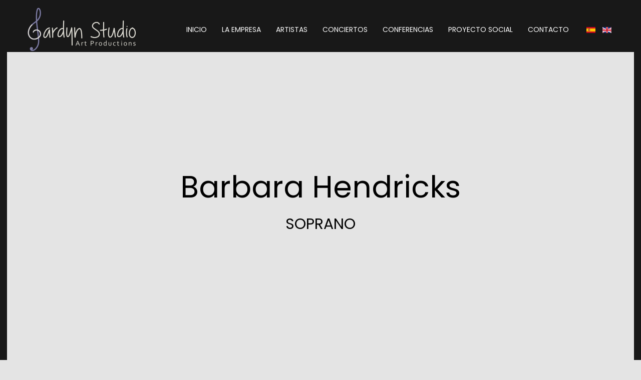

--- FILE ---
content_type: text/html; charset=utf-8
request_url: http://www.gardynstudio.com/es/barbara-hendricks.html
body_size: 29048
content:
<!DOCTYPE html>
<html lang="es-es" dir="ltr" vocab="http://schema.org/">
    <head>
        <meta http-equiv="X-UA-Compatible" content="IE=edge">
        <meta name="viewport" content="width=device-width, initial-scale=1">
        <link rel="shortcut icon" href="/images/gardynstudio/favicon.png">
        <link rel="apple-touch-icon-precomposed" href="/images/gardynstudio/apple-touch-icon.png">
        <meta charset="utf-8" />
	<base href="http://www.gardynstudio.com/es/barbara-hendricks.html" />
	<meta name="keywords" content="representante, manager, promotor, Barbara Hendricks, España, Madrid, Barcelona, Europa y Japón" />
	<meta name="author" content="Matías Vilar Pruneda" />
	<meta name="description" content="Gardyn Studio colabora cómo representante, promotor y manager de Barbara Hendricks en España, Madrid, Barcelona, Europa y Japón" />
	<meta name="generator" content="Joomla! - Open Source Content Management" />
	<title>BARBARA HENDRICKS - Promotor, representante y manager en Madrid, Barcelona, España, Europa y Japón</title>
	<link href="/favicon.ico" rel="shortcut icon" type="image/vnd.microsoft.icon" />
	<link href="/plugins/system/jcemediabox/css/jcemediabox.css?1d12bb5a40100bbd1841bfc0e498ce7b" rel="stylesheet" />
	<link href="/plugins/system/jcemediabox/themes/standard/css/style.css?50fba48f56052a048c5cf30829163e4d" rel="stylesheet" />
	<link href="/modules/mod_cookiesaccept/screen.css" rel="stylesheet" />
	<link href="/media/mod_languages/css/template.css?6e8767da32f0b8d7093d69c2bad4e5ff" rel="stylesheet" />
	<link href="/templates/yootheme/css/theme.css?v=1591029417" rel="stylesheet" id="theme-style-css" />
	<style>
#page\#7  {margin: 25px 0 0 20px;} #page\#18  {margin-top: 5%;} 
	</style>
	<script src="/media/jui/js/jquery.min.js?6e8767da32f0b8d7093d69c2bad4e5ff"></script>
	<script src="/media/jui/js/jquery-noconflict.js?6e8767da32f0b8d7093d69c2bad4e5ff"></script>
	<script src="/media/jui/js/jquery-migrate.min.js?6e8767da32f0b8d7093d69c2bad4e5ff"></script>
	<script src="/media/jui/js/bootstrap.min.js?6e8767da32f0b8d7093d69c2bad4e5ff"></script>
	<script src="/plugins/system/jcemediabox/js/jcemediabox.js?0c56fee23edfcb9fbdfe257623c5280e"></script>
	<script src="https://www.google-analytics.com/analytics.js" defer></script>
	<script src="/templates/yootheme/vendor/assets/uikit/dist/js/uikit.min.js?v=1.9.9"></script>
	<script src="/templates/yootheme/vendor/assets/uikit/dist/js/uikit-icons-jack-baker.min.js?v=1.9.9"></script>
	<script src="/templates/yootheme/js/theme.js?v=1.9.9"></script>
	<script>
jQuery(function($){ initTooltips(); $("body").on("subform-row-add", initTooltips); function initTooltips (event, container) { container = container || document;$(container).find(".hasTooltip").tooltip({"html": true,"container": "body"});} });JCEMediaBox.init({popup:{width:"",height:"",legacy:0,lightbox:0,shadowbox:0,resize:1,icons:1,overlay:1,overlayopacity:0.8,overlaycolor:"#000000",fadespeed:500,scalespeed:500,hideobjects:0,scrolling:"fixed",close:2,labels:{'close':'Close','next':'Next','previous':'Previous','cancel':'Cancel','numbers':'{$current} of {$total}'},cookie_expiry:"",google_viewer:0},tooltip:{className:"tooltip",opacity:0.8,speed:150,position:"br",offsets:{x: 16, y: 16}},base:"/",imgpath:"plugins/system/jcemediabox/img",theme:"standard",themecustom:"",themepath:"plugins/system/jcemediabox/themes",mediafallback:0,mediaselector:"audio,video"});window.ga=window.ga||function(){(ga.q=ga.q||[]).push(arguments)}; ga.l=+new Date; ga('create','UA-19936086-1','auto'); ga('set', 'anonymizeIp', true); ga('send','pageview');jQuery(function($) {
                    $('span[id^="cloak"]').each(function() {
                        if ($(this).parent().is("a")) {
                            var $this = $(this);
                            var cls = $this.parent().attr("class");

                            $this.unwrap().children().attr("class", cls);
                        }
                        $(this).children().unwrap();
                    });
                })
	</script>

    </head>
    <body class="">

                <div class="uk-offcanvas-content">
        
        
        <div class="tm-page">

            <div class="tm-header-mobile uk-hidden@m">
            
<nav class="uk-navbar-container" uk-navbar>

        <div class="uk-navbar-left">

                <a class="uk-navbar-item uk-logo" href="http://www.gardynstudio.com">
            <img src="/templates/yootheme/cache/logo_smartphones-d26ee41f.png" srcset="/templates/yootheme/cache/logo_smartphones-c005401a.png 140w, /templates/yootheme/cache/logo_smartphones-d26ee41f.png 175w" sizes="(min-width: 175px) 175px, 100vw" class="uk-responsive-height" alt="Gardyn Studio - Producciones artísticas,  management y patrocinios">        </a>
        
                <a class="uk-navbar-toggle" href="#tm-mobile" uk-toggle>
            <div uk-navbar-toggle-icon></div>
                    </a>
        
        
    </div>
    
    
    
</nav>


        <div id="tm-mobile" uk-offcanvas mode="reveal" overlay>
        <div class="uk-offcanvas-bar uk-text-center uk-flex">

            <button class="uk-offcanvas-close" type="button" uk-close></button>

                        <div class="uk-margin-auto-vertical uk-width-1-1">
                
                
<div class="uk-child-width-1-1" uk-grid>
            <div>
<div class="uk-panel" id="module-126">

    

<ul class="uk-nav uk-nav-primary uk-nav-center">

	<li><a href="/es/">Inicio</a></li>
	<li><a href="/es/la-empresa.html" title="Representación de artistas, management, productora de conciertos Madrid España">La Empresa</a></li>
	<li class="uk-parent"><a href="/es/promotora-artistica-especializada-musica-lirica-clasica-flamenco.html" title="Representación de artistas, management, productora de conciertos en Madrid España">Artistas</a>
	<ul class="uk-nav-sub">

		<li><a href="/es/promotora-artistica-especializada-musica-lirica-clasica-flamenco/musica-lirica.html" title="GARDYN STUDIO representante, promotor y manager de música Clásica y lírica">Clásica y lírica</a></li>
		<li><a href="/es/promotora-artistica-especializada-musica-lirica-clasica-flamenco/esenciales.html" title="GARDYN STUDIO promotora Madrid España ">Esenciales</a></li>
		<li><a href="/es/promotora-artistica-especializada-musica-lirica-clasica-flamenco/danza-espanola-y-flamenco.html" title="GARDYN STUDIO representante, promotor y manager de Danza española y flamenco">Danza española y flamenco</a></li>
		<li><a href="/es/promotora-artistica-especializada-musica-lirica-clasica-flamenco/familiares.html" title="GARDYN STUDIO representante, promotor y manager de conciertos de música familiares">Familiares</a></li>
		<li><a href="/es/promotora-artistica-especializada-musica-lirica-clasica-flamenco/booking.html" title="GARDYN STUDIO - Booking de artistas">BOOKING</a></li></ul></li>
	<li><a href="/es/conciertos.html" title="GARDYN STUDIO - Conciertos">Conciertos</a></li>
	<li><a href="/es/conferencias.html" title="GARDYN STUDIO - Conferencias y conferenciantes">Conferencias</a></li>
	<li><a href="/es/proyecto-social.html" title="GARDYN STUDIO - Proyecto social La Música del reciclaje">Proyecto social</a></li>
	<li><a href="/es/contactar.html">Contacto</a></li></ul>

</div>
</div>
            <div>
<div class="uk-panel" id="module-128">

    
<div class="mod-languages">

	<ul class="lang-inline" dir="ltr">
									<li class="lang-active">
			<a href="http://www.gardynstudio.com/es/barbara-hendricks.html">
												<img src="/media/mod_languages/images/es_es.gif" alt="Español (España)" title="Español (España)" />										</a>
			</li>
								<li>
			<a href="/en/">
												<img src="/media/mod_languages/images/en_gb.gif" alt="English (United Kingdom)" title="English (United Kingdom)" />										</a>
			</li>
				</ul>

</div>

</div>
</div>
    </div>


                            </div>
        
        </div>
    </div>

    
    
            </div>

            
            
<div class="tm-header uk-visible@m" uk-header>


        <div uk-sticky media="768" show-on-up animation="uk-animation-slide-top" cls-active="uk-navbar-sticky" sel-target=".uk-navbar-container">
    
        <div class="uk-navbar-container">

            <div class="uk-container">
                <nav class="uk-navbar" uk-navbar="{&quot;align&quot;:&quot;left&quot;,&quot;dropbar&quot;:true,&quot;dropbar-anchor&quot;:&quot;!.uk-navbar-container&quot;,&quot;dropbar-mode&quot;:&quot;slide&quot;}">

                                        <div class="uk-navbar-left">

                        
<a href="http://www.gardynstudio.com" class="uk-navbar-item uk-logo">
    <img src="/templates/yootheme/cache/logo-0f964c65.png" srcset="/templates/yootheme/cache/logo-11e93a14.png 352w, /templates/yootheme/cache/logo-0f964c65.png 440w" sizes="(min-width: 440px) 440px, 100vw" class="uk-responsive-height" alt="Gardyn Studio - Producciones artísticas,  management y patrocinios"><img src="/templates/yootheme/cache/logo-0f964c65.png" srcset="/templates/yootheme/cache/logo-11e93a14.png 352w, /templates/yootheme/cache/logo-0f964c65.png 440w" sizes="(min-width: 440px) 440px, 100vw" class="uk-responsive-height uk-logo-inverse" alt="Gardyn Studio - Producciones artísticas,  management y patrocinios"></a>

                        
                    </div>
                    
                    
                                        <div class="uk-navbar-right">

                                                    
<ul class="uk-navbar-nav">

	<li><a href="/es/">Inicio</a></li>
	<li><a href="/es/la-empresa.html" title="Representación de artistas, management, productora de conciertos Madrid España">La Empresa</a></li>
	<li class="uk-parent"><a href="/es/promotora-artistica-especializada-musica-lirica-clasica-flamenco.html" title="Representación de artistas, management, productora de conciertos en Madrid España">Artistas</a>
	<div class="uk-navbar-dropdown" uk-drop="{&quot;clsDrop&quot;:&quot;uk-navbar-dropdown&quot;,&quot;flip&quot;:&quot;x&quot;,&quot;pos&quot;:&quot;bottom-justify&quot;,&quot;boundary&quot;:&quot;!nav&quot;,&quot;boundaryAlign&quot;:true,&quot;mode&quot;:&quot;click,hover&quot;}"><div class="uk-navbar-dropdown-grid uk-child-width-1-5" uk-grid><div><ul class="uk-nav uk-navbar-dropdown-nav">

		<li><a href="/es/promotora-artistica-especializada-musica-lirica-clasica-flamenco/musica-lirica.html" title="GARDYN STUDIO representante, promotor y manager de música Clásica y lírica">Clásica y lírica</a></li></ul></div><div><ul class="uk-nav uk-navbar-dropdown-nav">

		<li><a href="/es/promotora-artistica-especializada-musica-lirica-clasica-flamenco/esenciales.html" title="GARDYN STUDIO promotora Madrid España ">Esenciales</a></li></ul></div><div><ul class="uk-nav uk-navbar-dropdown-nav">

		<li><a href="/es/promotora-artistica-especializada-musica-lirica-clasica-flamenco/danza-espanola-y-flamenco.html" title="GARDYN STUDIO representante, promotor y manager de Danza española y flamenco">Danza española y flamenco</a></li></ul></div><div><ul class="uk-nav uk-navbar-dropdown-nav">

		<li><a href="/es/promotora-artistica-especializada-musica-lirica-clasica-flamenco/familiares.html" title="GARDYN STUDIO representante, promotor y manager de conciertos de música familiares">Familiares</a></li></ul></div><div><ul class="uk-nav uk-navbar-dropdown-nav">

		<li><a href="/es/promotora-artistica-especializada-musica-lirica-clasica-flamenco/booking.html" title="GARDYN STUDIO - Booking de artistas">BOOKING</a></li></ul></div></div></div></li>
	<li><a href="/es/conciertos.html" title="GARDYN STUDIO - Conciertos">Conciertos</a></li>
	<li><a href="/es/conferencias.html" title="GARDYN STUDIO - Conferencias y conferenciantes">Conferencias</a></li>
	<li><a href="/es/proyecto-social.html" title="GARDYN STUDIO - Proyecto social La Música del reciclaje">Proyecto social</a></li>
	<li><a href="/es/contactar.html">Contacto</a></li></ul>

<div class="uk-navbar-item" id="module-123">

    
<div class="mod-languages">

	<ul class="lang-inline" dir="ltr">
									<li class="lang-active">
			<a href="http://www.gardynstudio.com/es/barbara-hendricks.html">
												<img src="/media/mod_languages/images/es_es.gif" alt="Español (España)" title="Español (España)" />										</a>
			</li>
								<li>
			<a href="/en/">
												<img src="/media/mod_languages/images/en_gb.gif" alt="English (United Kingdom)" title="English (United Kingdom)" />										</a>
			</li>
				</ul>

</div>

</div>

                        
                        

                    </div>
                    
                </nav>
            </div>

        </div>

        </div>
    




</div>

            

            
            
            

            
<div class="uk-section-default uk-light">

        <div style="background-image: url('/images/gardynstudio/artistas/artistas_barbara_hendricks_02.png');" class="uk-background-norepeat uk-background-cover uk-background-top-center uk-section uk-section-xsmall uk-padding-remove-top uk-padding-remove-bottom uk-flex uk-flex-middle" uk-height-viewport="offset-top: true">
    
        
        
        
                        <div class="uk-width-1-1">
            
                                <div class="uk-container">
                
                    

<div class="uk-grid-margin" uk-grid>
    
<div class="uk-width-1-1@m">

    
    
<h1 class="uk-text-center uk-heading-primary">
        <p style="color: #000;">Barbara Hendricks</p>
<p style="font-size: 50%;color: #000;">SOPRANO</p>    </h1>

    
</div>
</div>


                                </div>
                
                        </div>
            
        
        </div>
    
</div>

<div class="uk-section-default uk-section uk-padding-remove-top uk-padding-remove-bottom">

    
        
        
        
            
                
                    

<div class="uk-flex-middle uk-grid-margin" uk-grid>
    
<div id="page#7" class="uk-width-expand@m">

    
    
<div class="uk-margin-medium uk-column-1-2@l uk-column-1-1@m">
    <p>Nació en Stephens, Arkansas, y se graduó en Música en la Juilliard School of Music de Nueva York. Anteriormente y a los 20 años ya se había graduado en Matemáticas y en Química en la Universidad de Nebraska.</p>
<p>En 1974 debutó en Estados Unidos y en Europa, iniciando así una carrera que la llevó a los principales escenarios de Opera de todo el mundo. Cuenta con un repertorio que abarca más de 20 personajes de opera.</p>
<p>Desde su début, es considerada una de las principales y más activas recitalistas de su generación. Aparte de su amplio repertorio del lieder alemán, es también una destacada intérprete de la música francesa, americana y escandinava.</p>
<p>Barbara Hendricks debutó en el mundo del jazz en el Festival de Montreux en 1994 y desde entonces, actúa regularmente en renombrados festivales de jazz de todo el mundo.</p>
<p>Desde 1987, colabora activamente con el Alto Comisionado para los Refugiados de Naciones Unidas como Embajadora de Buena Voluntad visitando campos de refugiados por todo el mundo.</p>
<p>Es miembro de la Academia de Música de Suecia y ha recibido numerosos premios por su labor artística y humanitaria. Barbara Hendricks reside en Europa desde 1977, es ciudadana sueca y orgullosa madre de dos adolescentes.</p>
    
    
<p style="font-size: 75%; text-align: center; margin-top: 40px; background:#eeeeee;">EN COLABORACIÓN CON SÓLOCLÁSICA</p>    
</div>

    
</div>

<div class="uk-width-expand@m uk-visible@m uk-grid-item-match">

        <div class="uk-tile uk-tile-default uk-tile-large">
    
    
<div class="uk-visible@m uk-margin">

        <a href="#b10" uk-toggle class="el-link"><img src="/templates/yootheme/cache/artistas_barbara_hendricks_03-efd5a3f0.png" srcset="/templates/yootheme/cache/artistas_barbara_hendricks_03-777365d5.png 370w, /templates/yootheme/cache/artistas_barbara_hendricks_03-efd5a3f0.png 462w" sizes="(min-width: 462px) 462px, 100vw" class="el-image" alt="Barbara Hendricks"></a>    
            <div id="b10" class="uk-flex-top" uk-modal>
        <div class="uk-modal-dialog uk-width-auto uk-margin-auto-vertical">
            <button class="uk-modal-close-outside" type="button" uk-close></button>
            <img src="/images/gardynstudio/artistas/artistas_barbara_hendricks_03.png" alt>        </div>
    </div>
    
</div>

        </div>
    
</div>
</div>


                
            
        
    
</div>

<div class="uk-section-default uk-section">

    
        
        
        
            
                                <div class="uk-container">
                
                    

<div class="uk-grid-margin" uk-grid>
    
<div class="uk-width-1-1@m">

    
    
<div class="uk-margin">

        <a href="#6d9" uk-toggle class="el-link"><img src="/images/gardynstudio/artistas/artistas_barbara_hendricks_04.png" class="el-image" alt="Barbara Hendricks"></a>    
            <div id="6d9" class="uk-flex-top" uk-modal>
        <div class="uk-modal-dialog uk-width-auto uk-margin-auto-vertical">
            <button class="uk-modal-close-outside" type="button" uk-close></button>
            <img src="/images/gardynstudio/artistas/artistas_barbara_hendricks_04.png" alt>        </div>
    </div>
    
</div>

    
</div>
</div>


                                </div>
                
            
        
    
</div>

<div class="uk-section-default uk-section">

    
        
        
        
            
                                <div class="uk-container">
                
                    

<div class="uk-grid-margin" uk-grid>
    
<div class="uk-width-1-1@m">

    
    
<hr  id="page#18">

    
</div>
</div>


                                </div>
                
            
        
    
</div>

<div class="uk-section-default uk-section uk-section-large">

    
        
        
        
            
                                <div class="uk-container uk-container-small">
                
                    
<div class="uk-container uk-container-expand uk-grid-margin">

<div class="uk-flex-middle" uk-grid>
    
<div class="uk-width-expand@m">

    
    
<h2>
        Video    </h2>

    
</div>

<div class="uk-width-3-4@m">

    
    
<div class="uk-margin uk-width-large">

    
            <iframe width="400" height="250" src="https://www.youtube.com/embed/LOZ0mOoXD-c?rel=0&amp;loop=0&amp;autoplay=0&amp;controls=1&amp;showinfo=0&amp;modestbranding=1&amp;wmode=transparent&amp;v=LOZ0mOoXD-c" frameborder="0" allowfullscreen uk-responsive></iframe>
    
    
</div>

    
</div>
</div>

</div>


<div class="uk-grid-margin" uk-grid>
    
<div class="uk-width-1-1@m">

    
    
<hr >

    
</div>
</div>


                                </div>
                
            
        
    
</div>

            
            <div id="module-100" class="builder">
<div class="uk-section-secondary uk-position-relative">

        <div style="background-image: url('/images/ritacosentino/colaboraciones.png'); background-color: rgba(0, 0, 0, 0.57);" class="uk-background-norepeat uk-background-center-center uk-background-blend-darken uk-section uk-section-small" uk-parallax="bgy: 0,50">
    
        
                <div class="uk-position-cover" style="background-color: rgba(41, 40, 40, 0.69);"></div>
        
        
            
                                <div class="uk-container uk-position-relative">
                
                    

<div class="uk-grid-medium uk-grid-margin-medium" uk-grid>
    
<div class="uk-width-1-1@m">

    
    
<h3 class="uk-text-left@m uk-text-center uk-h3">
        <br>Colaboraciones    </h3>

<div  class="uk-divider-small uk-text-left@m uk-text-center"></div>

    
</div>
</div>



<div class="uk-grid-margin" uk-grid>
    
<div class="uk-width-1-1@m">

    
    
<div class="uk-margin uk-text-primary">
    Mawazine Festival (Rabat- Marruecos), Festival Internacional de Sonora (Hermosillo-México), Festival Internacional de Música y Danza de Andorra (Andorra), Festival de Cap Roig (Gerona-España), The Bergen  International Festival (Bergen-Noruega),  Bahrain International Music Festival  (Bahrain), Team Theater (Estambul- Turquía), Festival Tio Pepe (Jérez- España), Festiva Internacional de El Escorial (Madrid- España), Mohamed V Theater (Rabat-Marruecos), Wisma Auditorium (Kuala Lumpur-Malasia), Gedung Theater (Yakarta- Indonesia), National Center of Performing Arts (Beijing- China), Oriental Arts Center (Shanghai- China), Arena Of Stars- Genting (Kuala Lumpur-Malasia), Suntory Hall (Tokio- Japón), Kyoto Concert Hall (Kyoto- Japón),  Opera House (Guanzhou- Japón)  Opera House (Hanoi- Vietnam), The Siam Society (Bangkok-Tailandia),  Meralco Theater (Manila- Filipinas), Teatro Estatal del Kremlim (Moscú- Rusia),  Theater An der Wien Viena (Viena- Austria) Teatro Real  (Madrid- España) Teatro del Liceo (Barcelona- España), Teatro de la Maestranza (Sevilla- España),Teatros del Canal (Madrid- España)<br><br></div>

    
</div>
</div>


                                </div>
                
            
        
        </div>
    
</div>
</div>
<div id="tm-bottom" class="tm-bottom uk-section-default uk-section">

    
        
        
        
                        <div class="uk-container">
            
                
<div class="uk-child-width-expand@m" uk-grid>
            <div>
<div class="uk-panel" id="module-122">

    
<!--googleoff: all-->
<div id="ca_banner" 
    style="bottom:0px;
    background:url('http://www.gardynstudio.com/modules/mod_cookiesaccept/img/przez_b.png');border-color:#000;color:#fff;        ">
    <h2 style="
	color:#fff;	">Este sitio web utiliza cookies para gestionar la autenticación, la navegación y otras funciones. Si continúa navegando, usted acepta el uso que hacemos de las mismas.</h2> 
    <p style="
		color:#fff;		">         							<span class="infoplus" style=""><a href="/es/politica-de-cookies.html">Saber más</a></span>
					        </p>
    <div class="accept" style="">Acepto</div>
</div>


<script type="text/javascript">
    jQuery(document).ready(function () { 
	
	function setCookie(c_name,value,exdays)
	{
		var exdate=new Date();
		exdate.setDate(exdate.getDate() + exdays);
		var c_value=escape(value) + ((exdays==null) ? "" : "; expires="+exdate.toUTCString()) + "; path=/";
		document.cookie=c_name + "=" + c_value;
	}
	
	function readCookie(name) {
		var nameEQ = name + "=";
		var ca = document.cookie.split(';');
		for(var i=0;i < ca.length;i++) {
			var c = ca[i];
			while (c.charAt(0)==' ') c = c.substring(1,c.length);
			if (c.indexOf(nameEQ) == 0) return c.substring(nameEQ.length,c.length);
			}
		return null;
	}
    
	var $ca_banner = jQuery('#ca_banner');
    var $ca_infoplus = jQuery('.infoplus.info_modal');
    var $ca_info = jQuery('#ca_info');
    var $ca_info_close = jQuery('.ca_info_close');
    var $ca_infoaccept = jQuery('.accept');
    
	var cookieaccept = readCookie('cookieaccept');
	if(!(cookieaccept == "yes")){
	
		$ca_banner.delay(1000).slideDown('fast'); 
        $ca_infoplus.click(function(){
            $ca_info.fadeIn("fast");
        });
        $ca_info_close.click(function(){
            $ca_info.fadeOut("slow");
        });
        $ca_infoaccept.click(function(){
			setCookie("cookieaccept","yes",365);
            jQuery.post('http://www.gardynstudio.com/es/barbara-hendricks.html', 'set_cookie=1', function(){});
            $ca_banner.slideUp('slow');
            $ca_info.fadeOut("slow");
        });
       } 
    });
</script>
<!--googleon: all-->

</div>
</div>
    </div>

                        </div>
            
        
    
</div>


            
<div class="uk-section-secondary uk-section uk-section-large" uk-height-viewport="expand: true">

    
        
        
        
            
                                <div class="uk-container uk-container-large">
                
                    

<div class="uk-margin-medium" uk-grid>
    
<div class="uk-width-1-1@m">

    
    
<div  class="uk-visible@xl uk-hr"></div>

<div class="uk-margin uk-text-left@m uk-text-center">

        <a href="/index.php" class="el-link"><img src="/templates/yootheme/cache/logo_smartphones-d26ee41f.png" srcset="/templates/yootheme/cache/logo_smartphones-c005401a.png 140w, /templates/yootheme/cache/logo_smartphones-d26ee41f.png 175w" sizes="(min-width: 175px) 175px, 100vw" class="el-image" alt="Rita Cosentino - Directora de Escena"></a>    
    
</div>

    
</div>
</div>



<div class="uk-grid-margin" uk-grid>
    
<div class="uk-width-1-1@m">

    
    
<div class="uk-panel">

    
    
<div class="custom " ><div class="uk-margin-remove-vertical uk-grid" style="height: 8%;" uk-grid>
<div class="uk-width-auto@m uk-first-column">
<div class="uk-text-center@s uk-text-center" data-id="footer#8">
<ul class="uk-subnav uk-margin-remove-bottom uk-subnav-divider uk-flex-center@s uk-flex-center" uk-margin>
<li class="el-item uk-first-column">
<span class="uk-text-muted" style="font-size: 80%;"><h5>Head office</h5>C/ Margarita 68<br /> 28109 Alcobendas. Madrid<br />ESPAÑA<br /><em class="uk-icon-phone"></em>&nbsp;(0034) 916 502 871<br /><em class="uk-icon-mobile"></em>&nbsp;&nbsp;&nbsp;&nbsp;(0034) 639 27 52 62<br /><br /><a title="Contactar con Gardyn Studio" href="mailto:info@gardynstudio.com"><span style="color: #dddde2;"><span id="cloak315c883245c3e23b3c689d87ba3b5733">Esta dirección de correo electrónico está siendo protegida contra los robots de spam. Necesita tener JavaScript habilitado para poder verlo.</span><script type='text/javascript'>
				document.getElementById('cloak315c883245c3e23b3c689d87ba3b5733').innerHTML = '';
				var prefix = '&#109;a' + 'i&#108;' + '&#116;o';
				var path = 'hr' + 'ef' + '=';
				var addy315c883245c3e23b3c689d87ba3b5733 = '&#105;nf&#111;' + '&#64;';
				addy315c883245c3e23b3c689d87ba3b5733 = addy315c883245c3e23b3c689d87ba3b5733 + 'g&#97;rdynst&#117;d&#105;&#111;' + '&#46;' + 'c&#111;m';
				var addy_text315c883245c3e23b3c689d87ba3b5733 = '&#105;nf&#111;' + '&#64;' + 'g&#97;rdynst&#117;d&#105;&#111;' + '&#46;' + 'c&#111;m';document.getElementById('cloak315c883245c3e23b3c689d87ba3b5733').innerHTML += '<a ' + path + '\'' + prefix + ':' + addy315c883245c3e23b3c689d87ba3b5733 + '\'>'+addy_text315c883245c3e23b3c689d87ba3b5733+'<\/a>';
		</script></span> </a> </span></li>
</ul>
</div>
</div>
<div class="uk-width-auto@m uk-second-column">
<div class="uk-text-center@s uk-text-center" data-id="footer#8">
<ul class="uk-subnav uk-margin-remove-bottom uk-subnav-divider uk-flex-center@s uk-flex-center" uk-margin>
<li class="el-item uk-second-column">
<span class="uk-text-muted" style="font-size: 80%;"><h5>Barcelona office</h5>C/ Montmany, 29 - Bajo. 1ª<br /> 208012 Barcelona<br />ESPAÑA</span></li>
</ul>
</div>
</div>
<div class="uk-width-auto@m uk-third-column">
<div class="uk-text-center@s uk-text-center" data-id="footer#8">
<ul class="uk-subnav uk-margin-remove-bottom uk-subnav-divider uk-flex-center@s uk-flex-center" uk-margin>
<li class="el-item uk-third-column">
<span class="uk-text-muted" style="font-size: 80%;"><h5>Jackie &amp; Partners (associate office)</h5>Kobe Fashion Mart 7N-12 9-6<br/>Koyocho-Naka<br />Higashinada-ku KOBE<br />658 0032 Tokio<br /> JAPÓN </span></li>
</ul>
</div>
</div>


<div class="uk-width-expand@m">
<div class="uk-margin uk-text-right@m uk-text-center uk-text-small" data-id="footer#10">Diseñado y desarrollado por<br/><br/><br/><a href="/es/condiciones-de-uso-es.html">Condiciones de uso</a><br/><br/><a href="/es/politica-de-privacidad.html">Política de privacidad</a><br/><br/><a href="/es/politica-de-cookies.html">Política de cookies</a><br/><br/><br/><p><span style="color: #ddddf2;">Copyright © 2015 Gardyn Studio. All Rights Reserved.</span></p></div>
</div>
<div class="uk-width-auto@m">
<div class="uk-margin-medium uk-margin-remove-top uk-text-center" data-id="footer#12"><a class="el-link" href="http://www.buyto.es" target="_blank" rel="noopener"><img class="el-image" src="/images/logo_buyto_pie.png" sizes="(min-width: 69px) 69px, 100vw" srcset="/images/logo_buyto_pie.png 55w,/images/logo_buyto_pie.png 69w" alt="Diseño, programación, sitios web, paginas web, tiendas online, catalogos online, Business Intelligence, Redes Sociales, Reputación Corporativa,Marketing Digital, Posicionamiento SEO, Posicionamiento SEM, Consultoría Digital, Videos corporativos, Desarrollos Audiovisuales, Presentaciones corporativas, Alcobendas, Madrid, España" /></a></div>
</div>
</div></div>

</div>

    
</div>
</div>


                                </div>
                
            
        
    
</div>

        </div>

        
                </div>
        
        

    </body>
</html>
